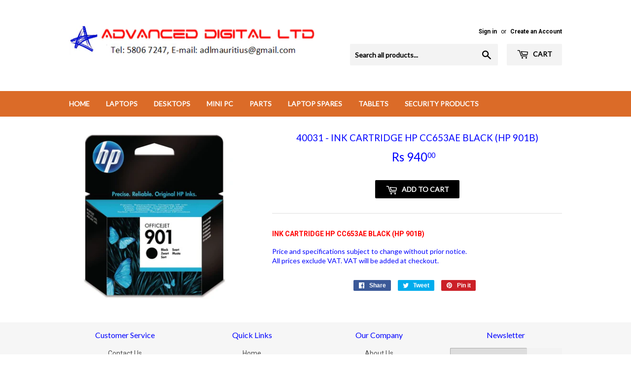

--- FILE ---
content_type: text/html; charset=utf-8
request_url: https://adlmauritius.com/products/p40031
body_size: 13242
content:
<!doctype html>
<!--[if lt IE 7]><html class="no-js lt-ie9 lt-ie8 lt-ie7" lang="en"> <![endif]-->
<!--[if IE 7]><html class="no-js lt-ie9 lt-ie8" lang="en"> <![endif]-->
<!--[if IE 8]><html class="no-js lt-ie9" lang="en"> <![endif]-->
<!--[if IE 9 ]><html class="ie9 no-js"> <![endif]-->
<!--[if (gt IE 9)|!(IE)]><!--> <html class="no-touch no-js"> <!--<![endif]-->
<head>
  <script>(function(H){H.className=H.className.replace(/\bno-js\b/,'js')})(document.documentElement)</script>
  <!-- Basic page needs ================================================== -->
  <meta charset="utf-8">
  <meta http-equiv="X-UA-Compatible" content="IE=edge,chrome=1">

  
  <link rel="shortcut icon" href="//adlmauritius.com/cdn/shop/files/favicon-adl_32x32.png?v=1613698300" type="image/png" />
  

  <!-- Title and description ================================================== -->
  <title>
  40031 - INK CARTRIDGE HP CC653AE BLACK (HP 901B) &ndash; Advanced Digital Ltd
  </title>


  
    <meta name="description" content="INK CARTRIDGE HP CC653AE BLACK (HP 901B) Price and specifications subject to change without prior notice. All prices exclude VAT. VAT will be added at checkout.">
  


  <!-- Product meta ================================================== -->
  <!-- /snippets/social-meta-tags.liquid -->




<meta property="og:site_name" content="Advanced Digital Ltd">
<meta property="og:url" content="https://adlmauritius.com/products/p40031">
<meta property="og:title" content="40031 - INK CARTRIDGE HP CC653AE BLACK (HP 901B)">
<meta property="og:type" content="product">
<meta property="og:description" content="INK CARTRIDGE HP CC653AE BLACK (HP 901B) Price and specifications subject to change without prior notice. All prices exclude VAT. VAT will be added at checkout.">

  <meta property="og:price:amount" content="940.00">
  <meta property="og:price:currency" content="MUR">

<meta property="og:image" content="http://adlmauritius.com/cdn/shop/products/hp_cc653ae_a16b9a81-f55d-4363-8b06-1d823a6743b2_1200x1200.jpg?v=1549077540">
<meta property="og:image:secure_url" content="https://adlmauritius.com/cdn/shop/products/hp_cc653ae_a16b9a81-f55d-4363-8b06-1d823a6743b2_1200x1200.jpg?v=1549077540">


<meta name="twitter:card" content="summary_large_image">
<meta name="twitter:title" content="40031 - INK CARTRIDGE HP CC653AE BLACK (HP 901B)">
<meta name="twitter:description" content="INK CARTRIDGE HP CC653AE BLACK (HP 901B) Price and specifications subject to change without prior notice. All prices exclude VAT. VAT will be added at checkout.">


  <!-- Helpers ================================================== -->
  <link rel="canonical" href="https://adlmauritius.com/products/p40031">

  <meta name="viewport" content="width=device-width,initial-scale=1">

  <!-- CSS ================================================== -->
  <link href="//adlmauritius.com/cdn/shop/t/2/assets/theme.scss.css?v=122801768388489489531748588871" rel="stylesheet" type="text/css" media="all" />
  
  
  
  <link href="//fonts.googleapis.com/css?family=Roboto:400,700" rel="stylesheet" type="text/css" media="all" />


  
    
    
    <link href="//fonts.googleapis.com/css?family=Lato:400" rel="stylesheet" type="text/css" media="all" />
  


  



  <!-- Header hook for plugins ================================================== -->
  <script>window.performance && window.performance.mark && window.performance.mark('shopify.content_for_header.start');</script><meta id="shopify-digital-wallet" name="shopify-digital-wallet" content="/27014184/digital_wallets/dialog">
<link rel="alternate" type="application/json+oembed" href="https://adlmauritius.com/products/p40031.oembed">
<script async="async" src="/checkouts/internal/preloads.js?locale=en-MU"></script>
<script id="shopify-features" type="application/json">{"accessToken":"476a8a2710d98581204b860961b612bc","betas":["rich-media-storefront-analytics"],"domain":"adlmauritius.com","predictiveSearch":true,"shopId":27014184,"locale":"en"}</script>
<script>var Shopify = Shopify || {};
Shopify.shop = "gros-koulou-mru.myshopify.com";
Shopify.locale = "en";
Shopify.currency = {"active":"MUR","rate":"1.0"};
Shopify.country = "MU";
Shopify.theme = {"name":"Supply","id":19840008235,"schema_name":"Supply","schema_version":"2.8.0","theme_store_id":679,"role":"main"};
Shopify.theme.handle = "null";
Shopify.theme.style = {"id":null,"handle":null};
Shopify.cdnHost = "adlmauritius.com/cdn";
Shopify.routes = Shopify.routes || {};
Shopify.routes.root = "/";</script>
<script type="module">!function(o){(o.Shopify=o.Shopify||{}).modules=!0}(window);</script>
<script>!function(o){function n(){var o=[];function n(){o.push(Array.prototype.slice.apply(arguments))}return n.q=o,n}var t=o.Shopify=o.Shopify||{};t.loadFeatures=n(),t.autoloadFeatures=n()}(window);</script>
<script id="shop-js-analytics" type="application/json">{"pageType":"product"}</script>
<script defer="defer" async type="module" src="//adlmauritius.com/cdn/shopifycloud/shop-js/modules/v2/client.init-shop-cart-sync_BT-GjEfc.en.esm.js"></script>
<script defer="defer" async type="module" src="//adlmauritius.com/cdn/shopifycloud/shop-js/modules/v2/chunk.common_D58fp_Oc.esm.js"></script>
<script defer="defer" async type="module" src="//adlmauritius.com/cdn/shopifycloud/shop-js/modules/v2/chunk.modal_xMitdFEc.esm.js"></script>
<script type="module">
  await import("//adlmauritius.com/cdn/shopifycloud/shop-js/modules/v2/client.init-shop-cart-sync_BT-GjEfc.en.esm.js");
await import("//adlmauritius.com/cdn/shopifycloud/shop-js/modules/v2/chunk.common_D58fp_Oc.esm.js");
await import("//adlmauritius.com/cdn/shopifycloud/shop-js/modules/v2/chunk.modal_xMitdFEc.esm.js");

  window.Shopify.SignInWithShop?.initShopCartSync?.({"fedCMEnabled":true,"windoidEnabled":true});

</script>
<script>(function() {
  var isLoaded = false;
  function asyncLoad() {
    if (isLoaded) return;
    isLoaded = true;
    var urls = ["https:\/\/embed.tawk.to\/widget-script\/5bc633a508387933e5bb8b9d\/default.js?shop=gros-koulou-mru.myshopify.com"];
    for (var i = 0; i < urls.length; i++) {
      var s = document.createElement('script');
      s.type = 'text/javascript';
      s.async = true;
      s.src = urls[i];
      var x = document.getElementsByTagName('script')[0];
      x.parentNode.insertBefore(s, x);
    }
  };
  if(window.attachEvent) {
    window.attachEvent('onload', asyncLoad);
  } else {
    window.addEventListener('load', asyncLoad, false);
  }
})();</script>
<script id="__st">var __st={"a":27014184,"offset":14400,"reqid":"5603169d-6219-4168-9860-fbaf550fddee-1769420860","pageurl":"adlmauritius.com\/products\/p40031","u":"c40f106136d9","p":"product","rtyp":"product","rid":1534405115947};</script>
<script>window.ShopifyPaypalV4VisibilityTracking = true;</script>
<script id="captcha-bootstrap">!function(){'use strict';const t='contact',e='account',n='new_comment',o=[[t,t],['blogs',n],['comments',n],[t,'customer']],c=[[e,'customer_login'],[e,'guest_login'],[e,'recover_customer_password'],[e,'create_customer']],r=t=>t.map((([t,e])=>`form[action*='/${t}']:not([data-nocaptcha='true']) input[name='form_type'][value='${e}']`)).join(','),a=t=>()=>t?[...document.querySelectorAll(t)].map((t=>t.form)):[];function s(){const t=[...o],e=r(t);return a(e)}const i='password',u='form_key',d=['recaptcha-v3-token','g-recaptcha-response','h-captcha-response',i],f=()=>{try{return window.sessionStorage}catch{return}},m='__shopify_v',_=t=>t.elements[u];function p(t,e,n=!1){try{const o=window.sessionStorage,c=JSON.parse(o.getItem(e)),{data:r}=function(t){const{data:e,action:n}=t;return t[m]||n?{data:e,action:n}:{data:t,action:n}}(c);for(const[e,n]of Object.entries(r))t.elements[e]&&(t.elements[e].value=n);n&&o.removeItem(e)}catch(o){console.error('form repopulation failed',{error:o})}}const l='form_type',E='cptcha';function T(t){t.dataset[E]=!0}const w=window,h=w.document,L='Shopify',v='ce_forms',y='captcha';let A=!1;((t,e)=>{const n=(g='f06e6c50-85a8-45c8-87d0-21a2b65856fe',I='https://cdn.shopify.com/shopifycloud/storefront-forms-hcaptcha/ce_storefront_forms_captcha_hcaptcha.v1.5.2.iife.js',D={infoText:'Protected by hCaptcha',privacyText:'Privacy',termsText:'Terms'},(t,e,n)=>{const o=w[L][v],c=o.bindForm;if(c)return c(t,g,e,D).then(n);var r;o.q.push([[t,g,e,D],n]),r=I,A||(h.body.append(Object.assign(h.createElement('script'),{id:'captcha-provider',async:!0,src:r})),A=!0)});var g,I,D;w[L]=w[L]||{},w[L][v]=w[L][v]||{},w[L][v].q=[],w[L][y]=w[L][y]||{},w[L][y].protect=function(t,e){n(t,void 0,e),T(t)},Object.freeze(w[L][y]),function(t,e,n,w,h,L){const[v,y,A,g]=function(t,e,n){const i=e?o:[],u=t?c:[],d=[...i,...u],f=r(d),m=r(i),_=r(d.filter((([t,e])=>n.includes(e))));return[a(f),a(m),a(_),s()]}(w,h,L),I=t=>{const e=t.target;return e instanceof HTMLFormElement?e:e&&e.form},D=t=>v().includes(t);t.addEventListener('submit',(t=>{const e=I(t);if(!e)return;const n=D(e)&&!e.dataset.hcaptchaBound&&!e.dataset.recaptchaBound,o=_(e),c=g().includes(e)&&(!o||!o.value);(n||c)&&t.preventDefault(),c&&!n&&(function(t){try{if(!f())return;!function(t){const e=f();if(!e)return;const n=_(t);if(!n)return;const o=n.value;o&&e.removeItem(o)}(t);const e=Array.from(Array(32),(()=>Math.random().toString(36)[2])).join('');!function(t,e){_(t)||t.append(Object.assign(document.createElement('input'),{type:'hidden',name:u})),t.elements[u].value=e}(t,e),function(t,e){const n=f();if(!n)return;const o=[...t.querySelectorAll(`input[type='${i}']`)].map((({name:t})=>t)),c=[...d,...o],r={};for(const[a,s]of new FormData(t).entries())c.includes(a)||(r[a]=s);n.setItem(e,JSON.stringify({[m]:1,action:t.action,data:r}))}(t,e)}catch(e){console.error('failed to persist form',e)}}(e),e.submit())}));const S=(t,e)=>{t&&!t.dataset[E]&&(n(t,e.some((e=>e===t))),T(t))};for(const o of['focusin','change'])t.addEventListener(o,(t=>{const e=I(t);D(e)&&S(e,y())}));const B=e.get('form_key'),M=e.get(l),P=B&&M;t.addEventListener('DOMContentLoaded',(()=>{const t=y();if(P)for(const e of t)e.elements[l].value===M&&p(e,B);[...new Set([...A(),...v().filter((t=>'true'===t.dataset.shopifyCaptcha))])].forEach((e=>S(e,t)))}))}(h,new URLSearchParams(w.location.search),n,t,e,['guest_login'])})(!0,!0)}();</script>
<script integrity="sha256-4kQ18oKyAcykRKYeNunJcIwy7WH5gtpwJnB7kiuLZ1E=" data-source-attribution="shopify.loadfeatures" defer="defer" src="//adlmauritius.com/cdn/shopifycloud/storefront/assets/storefront/load_feature-a0a9edcb.js" crossorigin="anonymous"></script>
<script data-source-attribution="shopify.dynamic_checkout.dynamic.init">var Shopify=Shopify||{};Shopify.PaymentButton=Shopify.PaymentButton||{isStorefrontPortableWallets:!0,init:function(){window.Shopify.PaymentButton.init=function(){};var t=document.createElement("script");t.src="https://adlmauritius.com/cdn/shopifycloud/portable-wallets/latest/portable-wallets.en.js",t.type="module",document.head.appendChild(t)}};
</script>
<script data-source-attribution="shopify.dynamic_checkout.buyer_consent">
  function portableWalletsHideBuyerConsent(e){var t=document.getElementById("shopify-buyer-consent"),n=document.getElementById("shopify-subscription-policy-button");t&&n&&(t.classList.add("hidden"),t.setAttribute("aria-hidden","true"),n.removeEventListener("click",e))}function portableWalletsShowBuyerConsent(e){var t=document.getElementById("shopify-buyer-consent"),n=document.getElementById("shopify-subscription-policy-button");t&&n&&(t.classList.remove("hidden"),t.removeAttribute("aria-hidden"),n.addEventListener("click",e))}window.Shopify?.PaymentButton&&(window.Shopify.PaymentButton.hideBuyerConsent=portableWalletsHideBuyerConsent,window.Shopify.PaymentButton.showBuyerConsent=portableWalletsShowBuyerConsent);
</script>
<script data-source-attribution="shopify.dynamic_checkout.cart.bootstrap">document.addEventListener("DOMContentLoaded",(function(){function t(){return document.querySelector("shopify-accelerated-checkout-cart, shopify-accelerated-checkout")}if(t())Shopify.PaymentButton.init();else{new MutationObserver((function(e,n){t()&&(Shopify.PaymentButton.init(),n.disconnect())})).observe(document.body,{childList:!0,subtree:!0})}}));
</script>

<script>window.performance && window.performance.mark && window.performance.mark('shopify.content_for_header.end');</script>

  

<!--[if lt IE 9]>
<script src="//cdnjs.cloudflare.com/ajax/libs/html5shiv/3.7.2/html5shiv.min.js" type="text/javascript"></script>
<script src="//adlmauritius.com/cdn/shop/t/2/assets/respond.min.js?v=849" type="text/javascript"></script>
<link href="//adlmauritius.com/cdn/shop/t/2/assets/respond-proxy.html" id="respond-proxy" rel="respond-proxy" />
<link href="//adlmauritius.com/search?q=f66649a7d5425de9ac303f184a2d3950" id="respond-redirect" rel="respond-redirect" />
<script src="//adlmauritius.com/search?q=f66649a7d5425de9ac303f184a2d3950" type="text/javascript"></script>
<![endif]-->
<!--[if (lte IE 9) ]><script src="//adlmauritius.com/cdn/shop/t/2/assets/match-media.min.js?v=849" type="text/javascript"></script><![endif]-->


  
  

  <script src="//adlmauritius.com/cdn/shop/t/2/assets/jquery-2.2.3.min.js?v=58211863146907186831515100814" type="text/javascript"></script>

  <!--[if (gt IE 9)|!(IE)]><!--><script src="//adlmauritius.com/cdn/shop/t/2/assets/lazysizes.min.js?v=8147953233334221341515100814" async="async"></script><!--<![endif]-->
  <!--[if lte IE 9]><script src="//adlmauritius.com/cdn/shop/t/2/assets/lazysizes.min.js?v=8147953233334221341515100814"></script><![endif]-->

  <!--[if (gt IE 9)|!(IE)]><!--><script src="//adlmauritius.com/cdn/shop/t/2/assets/vendor.js?v=36052345436231778671515100815" defer="defer"></script><!--<![endif]-->
  <!--[if lte IE 9]><script src="//adlmauritius.com/cdn/shop/t/2/assets/vendor.js?v=36052345436231778671515100815"></script><![endif]-->

  <!--[if (gt IE 9)|!(IE)]><!--><script src="//adlmauritius.com/cdn/shop/t/2/assets/theme.js?v=182731477262182038131515100820" defer="defer"></script><!--<![endif]-->
  <!--[if lte IE 9]><script src="//adlmauritius.com/cdn/shop/t/2/assets/theme.js?v=182731477262182038131515100820"></script><![endif]-->

<link href="https://monorail-edge.shopifysvc.com" rel="dns-prefetch">
<script>(function(){if ("sendBeacon" in navigator && "performance" in window) {try {var session_token_from_headers = performance.getEntriesByType('navigation')[0].serverTiming.find(x => x.name == '_s').description;} catch {var session_token_from_headers = undefined;}var session_cookie_matches = document.cookie.match(/_shopify_s=([^;]*)/);var session_token_from_cookie = session_cookie_matches && session_cookie_matches.length === 2 ? session_cookie_matches[1] : "";var session_token = session_token_from_headers || session_token_from_cookie || "";function handle_abandonment_event(e) {var entries = performance.getEntries().filter(function(entry) {return /monorail-edge.shopifysvc.com/.test(entry.name);});if (!window.abandonment_tracked && entries.length === 0) {window.abandonment_tracked = true;var currentMs = Date.now();var navigation_start = performance.timing.navigationStart;var payload = {shop_id: 27014184,url: window.location.href,navigation_start,duration: currentMs - navigation_start,session_token,page_type: "product"};window.navigator.sendBeacon("https://monorail-edge.shopifysvc.com/v1/produce", JSON.stringify({schema_id: "online_store_buyer_site_abandonment/1.1",payload: payload,metadata: {event_created_at_ms: currentMs,event_sent_at_ms: currentMs}}));}}window.addEventListener('pagehide', handle_abandonment_event);}}());</script>
<script id="web-pixels-manager-setup">(function e(e,d,r,n,o){if(void 0===o&&(o={}),!Boolean(null===(a=null===(i=window.Shopify)||void 0===i?void 0:i.analytics)||void 0===a?void 0:a.replayQueue)){var i,a;window.Shopify=window.Shopify||{};var t=window.Shopify;t.analytics=t.analytics||{};var s=t.analytics;s.replayQueue=[],s.publish=function(e,d,r){return s.replayQueue.push([e,d,r]),!0};try{self.performance.mark("wpm:start")}catch(e){}var l=function(){var e={modern:/Edge?\/(1{2}[4-9]|1[2-9]\d|[2-9]\d{2}|\d{4,})\.\d+(\.\d+|)|Firefox\/(1{2}[4-9]|1[2-9]\d|[2-9]\d{2}|\d{4,})\.\d+(\.\d+|)|Chrom(ium|e)\/(9{2}|\d{3,})\.\d+(\.\d+|)|(Maci|X1{2}).+ Version\/(15\.\d+|(1[6-9]|[2-9]\d|\d{3,})\.\d+)([,.]\d+|)( \(\w+\)|)( Mobile\/\w+|) Safari\/|Chrome.+OPR\/(9{2}|\d{3,})\.\d+\.\d+|(CPU[ +]OS|iPhone[ +]OS|CPU[ +]iPhone|CPU IPhone OS|CPU iPad OS)[ +]+(15[._]\d+|(1[6-9]|[2-9]\d|\d{3,})[._]\d+)([._]\d+|)|Android:?[ /-](13[3-9]|1[4-9]\d|[2-9]\d{2}|\d{4,})(\.\d+|)(\.\d+|)|Android.+Firefox\/(13[5-9]|1[4-9]\d|[2-9]\d{2}|\d{4,})\.\d+(\.\d+|)|Android.+Chrom(ium|e)\/(13[3-9]|1[4-9]\d|[2-9]\d{2}|\d{4,})\.\d+(\.\d+|)|SamsungBrowser\/([2-9]\d|\d{3,})\.\d+/,legacy:/Edge?\/(1[6-9]|[2-9]\d|\d{3,})\.\d+(\.\d+|)|Firefox\/(5[4-9]|[6-9]\d|\d{3,})\.\d+(\.\d+|)|Chrom(ium|e)\/(5[1-9]|[6-9]\d|\d{3,})\.\d+(\.\d+|)([\d.]+$|.*Safari\/(?![\d.]+ Edge\/[\d.]+$))|(Maci|X1{2}).+ Version\/(10\.\d+|(1[1-9]|[2-9]\d|\d{3,})\.\d+)([,.]\d+|)( \(\w+\)|)( Mobile\/\w+|) Safari\/|Chrome.+OPR\/(3[89]|[4-9]\d|\d{3,})\.\d+\.\d+|(CPU[ +]OS|iPhone[ +]OS|CPU[ +]iPhone|CPU IPhone OS|CPU iPad OS)[ +]+(10[._]\d+|(1[1-9]|[2-9]\d|\d{3,})[._]\d+)([._]\d+|)|Android:?[ /-](13[3-9]|1[4-9]\d|[2-9]\d{2}|\d{4,})(\.\d+|)(\.\d+|)|Mobile Safari.+OPR\/([89]\d|\d{3,})\.\d+\.\d+|Android.+Firefox\/(13[5-9]|1[4-9]\d|[2-9]\d{2}|\d{4,})\.\d+(\.\d+|)|Android.+Chrom(ium|e)\/(13[3-9]|1[4-9]\d|[2-9]\d{2}|\d{4,})\.\d+(\.\d+|)|Android.+(UC? ?Browser|UCWEB|U3)[ /]?(15\.([5-9]|\d{2,})|(1[6-9]|[2-9]\d|\d{3,})\.\d+)\.\d+|SamsungBrowser\/(5\.\d+|([6-9]|\d{2,})\.\d+)|Android.+MQ{2}Browser\/(14(\.(9|\d{2,})|)|(1[5-9]|[2-9]\d|\d{3,})(\.\d+|))(\.\d+|)|K[Aa][Ii]OS\/(3\.\d+|([4-9]|\d{2,})\.\d+)(\.\d+|)/},d=e.modern,r=e.legacy,n=navigator.userAgent;return n.match(d)?"modern":n.match(r)?"legacy":"unknown"}(),u="modern"===l?"modern":"legacy",c=(null!=n?n:{modern:"",legacy:""})[u],f=function(e){return[e.baseUrl,"/wpm","/b",e.hashVersion,"modern"===e.buildTarget?"m":"l",".js"].join("")}({baseUrl:d,hashVersion:r,buildTarget:u}),m=function(e){var d=e.version,r=e.bundleTarget,n=e.surface,o=e.pageUrl,i=e.monorailEndpoint;return{emit:function(e){var a=e.status,t=e.errorMsg,s=(new Date).getTime(),l=JSON.stringify({metadata:{event_sent_at_ms:s},events:[{schema_id:"web_pixels_manager_load/3.1",payload:{version:d,bundle_target:r,page_url:o,status:a,surface:n,error_msg:t},metadata:{event_created_at_ms:s}}]});if(!i)return console&&console.warn&&console.warn("[Web Pixels Manager] No Monorail endpoint provided, skipping logging."),!1;try{return self.navigator.sendBeacon.bind(self.navigator)(i,l)}catch(e){}var u=new XMLHttpRequest;try{return u.open("POST",i,!0),u.setRequestHeader("Content-Type","text/plain"),u.send(l),!0}catch(e){return console&&console.warn&&console.warn("[Web Pixels Manager] Got an unhandled error while logging to Monorail."),!1}}}}({version:r,bundleTarget:l,surface:e.surface,pageUrl:self.location.href,monorailEndpoint:e.monorailEndpoint});try{o.browserTarget=l,function(e){var d=e.src,r=e.async,n=void 0===r||r,o=e.onload,i=e.onerror,a=e.sri,t=e.scriptDataAttributes,s=void 0===t?{}:t,l=document.createElement("script"),u=document.querySelector("head"),c=document.querySelector("body");if(l.async=n,l.src=d,a&&(l.integrity=a,l.crossOrigin="anonymous"),s)for(var f in s)if(Object.prototype.hasOwnProperty.call(s,f))try{l.dataset[f]=s[f]}catch(e){}if(o&&l.addEventListener("load",o),i&&l.addEventListener("error",i),u)u.appendChild(l);else{if(!c)throw new Error("Did not find a head or body element to append the script");c.appendChild(l)}}({src:f,async:!0,onload:function(){if(!function(){var e,d;return Boolean(null===(d=null===(e=window.Shopify)||void 0===e?void 0:e.analytics)||void 0===d?void 0:d.initialized)}()){var d=window.webPixelsManager.init(e)||void 0;if(d){var r=window.Shopify.analytics;r.replayQueue.forEach((function(e){var r=e[0],n=e[1],o=e[2];d.publishCustomEvent(r,n,o)})),r.replayQueue=[],r.publish=d.publishCustomEvent,r.visitor=d.visitor,r.initialized=!0}}},onerror:function(){return m.emit({status:"failed",errorMsg:"".concat(f," has failed to load")})},sri:function(e){var d=/^sha384-[A-Za-z0-9+/=]+$/;return"string"==typeof e&&d.test(e)}(c)?c:"",scriptDataAttributes:o}),m.emit({status:"loading"})}catch(e){m.emit({status:"failed",errorMsg:(null==e?void 0:e.message)||"Unknown error"})}}})({shopId: 27014184,storefrontBaseUrl: "https://adlmauritius.com",extensionsBaseUrl: "https://extensions.shopifycdn.com/cdn/shopifycloud/web-pixels-manager",monorailEndpoint: "https://monorail-edge.shopifysvc.com/unstable/produce_batch",surface: "storefront-renderer",enabledBetaFlags: ["2dca8a86"],webPixelsConfigList: [{"id":"shopify-app-pixel","configuration":"{}","eventPayloadVersion":"v1","runtimeContext":"STRICT","scriptVersion":"0450","apiClientId":"shopify-pixel","type":"APP","privacyPurposes":["ANALYTICS","MARKETING"]},{"id":"shopify-custom-pixel","eventPayloadVersion":"v1","runtimeContext":"LAX","scriptVersion":"0450","apiClientId":"shopify-pixel","type":"CUSTOM","privacyPurposes":["ANALYTICS","MARKETING"]}],isMerchantRequest: false,initData: {"shop":{"name":"Advanced Digital Ltd","paymentSettings":{"currencyCode":"MUR"},"myshopifyDomain":"gros-koulou-mru.myshopify.com","countryCode":"MU","storefrontUrl":"https:\/\/adlmauritius.com"},"customer":null,"cart":null,"checkout":null,"productVariants":[{"price":{"amount":940.0,"currencyCode":"MUR"},"product":{"title":"40031 - INK CARTRIDGE HP CC653AE BLACK (HP 901B)","vendor":"ADL","id":"1534405115947","untranslatedTitle":"40031 - INK CARTRIDGE HP CC653AE BLACK (HP 901B)","url":"\/products\/p40031","type":""},"id":"14213135433771","image":{"src":"\/\/adlmauritius.com\/cdn\/shop\/products\/hp_cc653ae_a16b9a81-f55d-4363-8b06-1d823a6743b2.jpg?v=1549077540"},"sku":"INK.40031","title":"Default Title","untranslatedTitle":"Default Title"}],"purchasingCompany":null},},"https://adlmauritius.com/cdn","fcfee988w5aeb613cpc8e4bc33m6693e112",{"modern":"","legacy":""},{"shopId":"27014184","storefrontBaseUrl":"https:\/\/adlmauritius.com","extensionBaseUrl":"https:\/\/extensions.shopifycdn.com\/cdn\/shopifycloud\/web-pixels-manager","surface":"storefront-renderer","enabledBetaFlags":"[\"2dca8a86\"]","isMerchantRequest":"false","hashVersion":"fcfee988w5aeb613cpc8e4bc33m6693e112","publish":"custom","events":"[[\"page_viewed\",{}],[\"product_viewed\",{\"productVariant\":{\"price\":{\"amount\":940.0,\"currencyCode\":\"MUR\"},\"product\":{\"title\":\"40031 - INK CARTRIDGE HP CC653AE BLACK (HP 901B)\",\"vendor\":\"ADL\",\"id\":\"1534405115947\",\"untranslatedTitle\":\"40031 - INK CARTRIDGE HP CC653AE BLACK (HP 901B)\",\"url\":\"\/products\/p40031\",\"type\":\"\"},\"id\":\"14213135433771\",\"image\":{\"src\":\"\/\/adlmauritius.com\/cdn\/shop\/products\/hp_cc653ae_a16b9a81-f55d-4363-8b06-1d823a6743b2.jpg?v=1549077540\"},\"sku\":\"INK.40031\",\"title\":\"Default Title\",\"untranslatedTitle\":\"Default Title\"}}]]"});</script><script>
  window.ShopifyAnalytics = window.ShopifyAnalytics || {};
  window.ShopifyAnalytics.meta = window.ShopifyAnalytics.meta || {};
  window.ShopifyAnalytics.meta.currency = 'MUR';
  var meta = {"product":{"id":1534405115947,"gid":"gid:\/\/shopify\/Product\/1534405115947","vendor":"ADL","type":"","handle":"p40031","variants":[{"id":14213135433771,"price":94000,"name":"40031 - INK CARTRIDGE HP CC653AE BLACK (HP 901B)","public_title":null,"sku":"INK.40031"}],"remote":false},"page":{"pageType":"product","resourceType":"product","resourceId":1534405115947,"requestId":"5603169d-6219-4168-9860-fbaf550fddee-1769420860"}};
  for (var attr in meta) {
    window.ShopifyAnalytics.meta[attr] = meta[attr];
  }
</script>
<script class="analytics">
  (function () {
    var customDocumentWrite = function(content) {
      var jquery = null;

      if (window.jQuery) {
        jquery = window.jQuery;
      } else if (window.Checkout && window.Checkout.$) {
        jquery = window.Checkout.$;
      }

      if (jquery) {
        jquery('body').append(content);
      }
    };

    var hasLoggedConversion = function(token) {
      if (token) {
        return document.cookie.indexOf('loggedConversion=' + token) !== -1;
      }
      return false;
    }

    var setCookieIfConversion = function(token) {
      if (token) {
        var twoMonthsFromNow = new Date(Date.now());
        twoMonthsFromNow.setMonth(twoMonthsFromNow.getMonth() + 2);

        document.cookie = 'loggedConversion=' + token + '; expires=' + twoMonthsFromNow;
      }
    }

    var trekkie = window.ShopifyAnalytics.lib = window.trekkie = window.trekkie || [];
    if (trekkie.integrations) {
      return;
    }
    trekkie.methods = [
      'identify',
      'page',
      'ready',
      'track',
      'trackForm',
      'trackLink'
    ];
    trekkie.factory = function(method) {
      return function() {
        var args = Array.prototype.slice.call(arguments);
        args.unshift(method);
        trekkie.push(args);
        return trekkie;
      };
    };
    for (var i = 0; i < trekkie.methods.length; i++) {
      var key = trekkie.methods[i];
      trekkie[key] = trekkie.factory(key);
    }
    trekkie.load = function(config) {
      trekkie.config = config || {};
      trekkie.config.initialDocumentCookie = document.cookie;
      var first = document.getElementsByTagName('script')[0];
      var script = document.createElement('script');
      script.type = 'text/javascript';
      script.onerror = function(e) {
        var scriptFallback = document.createElement('script');
        scriptFallback.type = 'text/javascript';
        scriptFallback.onerror = function(error) {
                var Monorail = {
      produce: function produce(monorailDomain, schemaId, payload) {
        var currentMs = new Date().getTime();
        var event = {
          schema_id: schemaId,
          payload: payload,
          metadata: {
            event_created_at_ms: currentMs,
            event_sent_at_ms: currentMs
          }
        };
        return Monorail.sendRequest("https://" + monorailDomain + "/v1/produce", JSON.stringify(event));
      },
      sendRequest: function sendRequest(endpointUrl, payload) {
        // Try the sendBeacon API
        if (window && window.navigator && typeof window.navigator.sendBeacon === 'function' && typeof window.Blob === 'function' && !Monorail.isIos12()) {
          var blobData = new window.Blob([payload], {
            type: 'text/plain'
          });

          if (window.navigator.sendBeacon(endpointUrl, blobData)) {
            return true;
          } // sendBeacon was not successful

        } // XHR beacon

        var xhr = new XMLHttpRequest();

        try {
          xhr.open('POST', endpointUrl);
          xhr.setRequestHeader('Content-Type', 'text/plain');
          xhr.send(payload);
        } catch (e) {
          console.log(e);
        }

        return false;
      },
      isIos12: function isIos12() {
        return window.navigator.userAgent.lastIndexOf('iPhone; CPU iPhone OS 12_') !== -1 || window.navigator.userAgent.lastIndexOf('iPad; CPU OS 12_') !== -1;
      }
    };
    Monorail.produce('monorail-edge.shopifysvc.com',
      'trekkie_storefront_load_errors/1.1',
      {shop_id: 27014184,
      theme_id: 19840008235,
      app_name: "storefront",
      context_url: window.location.href,
      source_url: "//adlmauritius.com/cdn/s/trekkie.storefront.8d95595f799fbf7e1d32231b9a28fd43b70c67d3.min.js"});

        };
        scriptFallback.async = true;
        scriptFallback.src = '//adlmauritius.com/cdn/s/trekkie.storefront.8d95595f799fbf7e1d32231b9a28fd43b70c67d3.min.js';
        first.parentNode.insertBefore(scriptFallback, first);
      };
      script.async = true;
      script.src = '//adlmauritius.com/cdn/s/trekkie.storefront.8d95595f799fbf7e1d32231b9a28fd43b70c67d3.min.js';
      first.parentNode.insertBefore(script, first);
    };
    trekkie.load(
      {"Trekkie":{"appName":"storefront","development":false,"defaultAttributes":{"shopId":27014184,"isMerchantRequest":null,"themeId":19840008235,"themeCityHash":"15025854222929711069","contentLanguage":"en","currency":"MUR","eventMetadataId":"60129f3e-faf9-4fcf-8814-2ec031af3571"},"isServerSideCookieWritingEnabled":true,"monorailRegion":"shop_domain","enabledBetaFlags":["65f19447"]},"Session Attribution":{},"S2S":{"facebookCapiEnabled":false,"source":"trekkie-storefront-renderer","apiClientId":580111}}
    );

    var loaded = false;
    trekkie.ready(function() {
      if (loaded) return;
      loaded = true;

      window.ShopifyAnalytics.lib = window.trekkie;

      var originalDocumentWrite = document.write;
      document.write = customDocumentWrite;
      try { window.ShopifyAnalytics.merchantGoogleAnalytics.call(this); } catch(error) {};
      document.write = originalDocumentWrite;

      window.ShopifyAnalytics.lib.page(null,{"pageType":"product","resourceType":"product","resourceId":1534405115947,"requestId":"5603169d-6219-4168-9860-fbaf550fddee-1769420860","shopifyEmitted":true});

      var match = window.location.pathname.match(/checkouts\/(.+)\/(thank_you|post_purchase)/)
      var token = match? match[1]: undefined;
      if (!hasLoggedConversion(token)) {
        setCookieIfConversion(token);
        window.ShopifyAnalytics.lib.track("Viewed Product",{"currency":"MUR","variantId":14213135433771,"productId":1534405115947,"productGid":"gid:\/\/shopify\/Product\/1534405115947","name":"40031 - INK CARTRIDGE HP CC653AE BLACK (HP 901B)","price":"940.00","sku":"INK.40031","brand":"ADL","variant":null,"category":"","nonInteraction":true,"remote":false},undefined,undefined,{"shopifyEmitted":true});
      window.ShopifyAnalytics.lib.track("monorail:\/\/trekkie_storefront_viewed_product\/1.1",{"currency":"MUR","variantId":14213135433771,"productId":1534405115947,"productGid":"gid:\/\/shopify\/Product\/1534405115947","name":"40031 - INK CARTRIDGE HP CC653AE BLACK (HP 901B)","price":"940.00","sku":"INK.40031","brand":"ADL","variant":null,"category":"","nonInteraction":true,"remote":false,"referer":"https:\/\/adlmauritius.com\/products\/p40031"});
      }
    });


        var eventsListenerScript = document.createElement('script');
        eventsListenerScript.async = true;
        eventsListenerScript.src = "//adlmauritius.com/cdn/shopifycloud/storefront/assets/shop_events_listener-3da45d37.js";
        document.getElementsByTagName('head')[0].appendChild(eventsListenerScript);

})();</script>
<script
  defer
  src="https://adlmauritius.com/cdn/shopifycloud/perf-kit/shopify-perf-kit-3.0.4.min.js"
  data-application="storefront-renderer"
  data-shop-id="27014184"
  data-render-region="gcp-us-east1"
  data-page-type="product"
  data-theme-instance-id="19840008235"
  data-theme-name="Supply"
  data-theme-version="2.8.0"
  data-monorail-region="shop_domain"
  data-resource-timing-sampling-rate="10"
  data-shs="true"
  data-shs-beacon="true"
  data-shs-export-with-fetch="true"
  data-shs-logs-sample-rate="1"
  data-shs-beacon-endpoint="https://adlmauritius.com/api/collect"
></script>
</head>
  
 
<body id="40031-ink-cartridge-hp-cc653ae-black-hp-901b" class="template-product" >

  <div id="shopify-section-header" class="shopify-section header-section"><header class="site-header" role="banner" data-section-id="header" data-section-type="header-section">
  <div class="wrapper">

    <div class="grid--full">
      <div class="grid-item large--one-half">
        
          <div class="h1 header-logo" itemscope itemtype="http://schema.org/Organization">
        
          
          

          <a href="/" itemprop="url">
            <div class="lazyload__image-wrapper no-js" style="max-width:500px;">
              <div style="padding-top:28.57142857142857%;">
                <img class="lazyload js"
                  data-src="//adlmauritius.com/cdn/shop/files/adl_for_web-sa-new_c0902ed7-e07d-4a27-880d-97e63808352a_{width}x.png?v=1746766115"
                  data-widths="[180, 360, 540, 720, 900, 1080, 1296, 1512, 1728, 2048]"
                  data-aspectratio="3.5"
                  data-sizes="auto"
                  alt="Advanced Digital Ltd"
                  style="width:500px;">
              </div>
            </div>
            <noscript>
              
              <img src="//adlmauritius.com/cdn/shop/files/adl_for_web-sa-new_c0902ed7-e07d-4a27-880d-97e63808352a_500x.png?v=1746766115"
                srcset="//adlmauritius.com/cdn/shop/files/adl_for_web-sa-new_c0902ed7-e07d-4a27-880d-97e63808352a_500x.png?v=1746766115 1x, //adlmauritius.com/cdn/shop/files/adl_for_web-sa-new_c0902ed7-e07d-4a27-880d-97e63808352a_500x@2x.png?v=1746766115 2x"
                alt="Advanced Digital Ltd"
                itemprop="logo"
                style="max-width:500px;">
            </noscript>
          </a>
          
        
          </div>
        
      </div>

      <div class="grid-item large--one-half text-center large--text-right">
        
          <div class="site-header--text-links medium-down--hide">
            

            
              <span class="site-header--meta-links medium-down--hide">
                
                  <a href="/account/login" id="customer_login_link">Sign in</a>
                  <span class="site-header--spacer">or</span>
                  <a href="/account/register" id="customer_register_link">Create an Account</a>
                
              </span>
            
          </div>

          <br class="medium-down--hide">
        

        <form action="/search" method="get" class="search-bar" role="search">
  <input type="hidden" name="type" value="product">

  <input type="search" name="q" value="" placeholder="Search all products..." aria-label="Search all products...">
  <button type="submit" class="search-bar--submit icon-fallback-text">
    <span class="icon icon-search" aria-hidden="true"></span>
    <span class="fallback-text">Search</span>
  </button>
</form>


        <a href="/cart" class="header-cart-btn cart-toggle">
          <span class="icon icon-cart"></span>
          Cart <span class="cart-count cart-badge--desktop hidden-count">0</span>
        </a>
      </div>
    </div>

  </div>
</header>

<nav class="nav-bar" role="navigation">
  <div class="wrapper">
    <form action="/search" method="get" class="search-bar" role="search">
  <input type="hidden" name="type" value="product">

  <input type="search" name="q" value="" placeholder="Search all products..." aria-label="Search all products...">
  <button type="submit" class="search-bar--submit icon-fallback-text">
    <span class="icon icon-search" aria-hidden="true"></span>
    <span class="fallback-text">Search</span>
  </button>
</form>

    <ul class="site-nav" id="accessibleNav">
  
  
  
  
  

  
    
    
      <li >
      
          <a href="/">Home</a>
      
     </li>
    
  

  
    
    
      <li >
      
          <a href="/collections/laptops">Laptops</a>
      
     </li>
    
  

  
    
    
      <li >
      
          <a href="/collections/desktops">Desktops</a>
      
     </li>
    
  

  
    
    
      <li >
      
          <a href="/collections/mini-pc-1">Mini PC</a>
      
     </li>
    
  

  
    
    
      <li >
      
          <a href="/collections/parts">Parts</a>
      
     </li>
    
  

  
    
    
      <li >
      
          <a href="/collections/laptop-spares">Laptop Spares</a>
      
     </li>
    
  

  
    
    
      <li >
      
          <a href="/collections/tablets">Tablets</a>
      
     </li>
    
  

  
    
    
      <li >
      
          <a href="/collections/security-products">Security Products</a>
      
     </li>
    
  

  
    
    
      <li >
      
         
      
     </li>
    
  

  
    
      <li class="customer-navlink large--hide"><a href="/account/login" id="customer_login_link">Sign in</a></li>
      <li class="customer-navlink large--hide"><a href="/account/register" id="customer_register_link">Create an Account</a></li>
    
  
</ul>

  </div>
</nav>

<div id="mobileNavBar">
  <div class="display-table-cell">
    <a class="menu-toggle mobileNavBar-link"><span class="icon icon-hamburger"></span>Menu</a>
  </div>
  <div class="display-table-cell">
    <a href="/cart" class="cart-toggle mobileNavBar-link">
      <span class="icon icon-cart"></span>
      Cart <span class="cart-count hidden-count">0</span>
    </a>
  </div>
</div>


</div>

  <main class="wrapper main-content" role="main">

    
    

<div id="shopify-section-product-template" class="shopify-section product-template-section"><div id="ProductSection" data-section-id="product-template" data-section-type="product-template" data-zoom-toggle="zoom-in" data-zoom-enabled="false" data-related-enabled="" data-social-sharing="" data-show-compare-at-price="false" data-stock="false" data-incoming-transfer="false" data-ajax-cart-method="modal">






<div class="grid" itemscope itemtype="http://schema.org/Product">
  <meta itemprop="url" content="https://adlmauritius.com/products/p40031">
  <meta itemprop="image" content="//adlmauritius.com/cdn/shop/products/hp_cc653ae_a16b9a81-f55d-4363-8b06-1d823a6743b2_grande.jpg?v=1549077540">

  <div class="grid-item large--two-fifths">
    <div class="grid">
      <div class="grid-item large--eleven-twelfths text-center">
        <div class="product-photo-container" id="productPhotoContainer-product-template">
          
          
            
            

            <div class="lazyload__image-wrapper no-js product__image-wrapper" id="productPhotoWrapper-product-template-6189888045099" style="padding-top:100.0%;" data-image-id="6189888045099"><img id="productPhotoImg-product-template-6189888045099"
                  
                  src="//adlmauritius.com/cdn/shop/products/hp_cc653ae_a16b9a81-f55d-4363-8b06-1d823a6743b2_300x300.jpg?v=1549077540"
                  
                  class="lazyload no-js lazypreload"
                  data-src="//adlmauritius.com/cdn/shop/products/hp_cc653ae_a16b9a81-f55d-4363-8b06-1d823a6743b2_{width}x.jpg?v=1549077540"
                  data-widths="[180, 360, 540, 720, 900, 1080, 1296, 1512, 1728, 2048]"
                  data-aspectratio="1.0"
                  data-sizes="auto"
                  alt="40031 - INK CARTRIDGE HP CC653AE BLACK (HP 901B)"
                  >
            </div>
            
              <noscript>
                <img src="//adlmauritius.com/cdn/shop/products/hp_cc653ae_a16b9a81-f55d-4363-8b06-1d823a6743b2_580x.jpg?v=1549077540"
                  srcset="//adlmauritius.com/cdn/shop/products/hp_cc653ae_a16b9a81-f55d-4363-8b06-1d823a6743b2_580x.jpg?v=1549077540 1x, //adlmauritius.com/cdn/shop/products/hp_cc653ae_a16b9a81-f55d-4363-8b06-1d823a6743b2_580x@2x.jpg?v=1549077540 2x"
                  alt="40031 - INK CARTRIDGE HP CC653AE BLACK (HP 901B)" style="opacity:1;">
              </noscript>
            
          
        </div>

        

      </div>
    </div>
  </div>

  <div align = "center" class="grid-item large--three-fifths">

    
        
        <h1 class="h2" itemprop="name" style="color: #00f;">40031 - INK CARTRIDGE HP CC653AE BLACK (HP 901B) <br>
             <span style="color: #000000;">   </span>
        </h1>
    
    
    

    <div itemprop="offers" itemscope itemtype="http://schema.org/Offer">

      

      <meta itemprop="priceCurrency" content="MUR">
      <meta itemprop="price" content="940.0">

      <ul class="inline-list product-meta">
        <li>
          <span id="productPrice-product-template" class="h1">
            





<small aria-hidden="true">Rs 940<sup>00</sup></small>
<span class="visually-hidden">Rs 940.00</span>

          </span>
        </li>
        
        
      </ul>
      
      <hr id="variantBreak" class="hr--clear hr--small">

      <link itemprop="availability" href="http://schema.org/InStock">

      <form action="/cart/add" method="post" enctype="multipart/form-data" id="addToCartForm-product-template">
        <select name="id" id="productSelect-product-template" class="product-variants product-variants-product-template">
          
            

              <option  selected="selected"  data-sku="INK.40031" value="14213135433771">Default Title - Rs 940.00 MUR</option>

            
          
        </select>

        

        <button type="submit" name="add" id="addToCart-product-template" class="btn">
          <span class="icon icon-cart"></span>
          <span id="addToCartText-product-template">Add to Cart</span>
        </button>

        

        

      </form>

      <hr>

    </div>

    <div align = "left" class="product-description rte" itemprop="description">
      <p><span style="color: #ff0000;"><strong>INK CARTRIDGE HP CC653AE BLACK (HP 901B)</strong></span></p>
<h5>Price and specifications subject to change without prior notice.<span> </span><br>All prices exclude VAT. VAT will be added at checkout.<br>
</h5>
    </div>

    
      



<div class="social-sharing is-normal" data-permalink="https://adlmauritius.com/products/p40031">

  
    <a target="_blank" href="//www.facebook.com/sharer.php?u=https://adlmauritius.com/products/p40031" class="share-facebook" title="Share on Facebook">
      <span class="icon icon-facebook" aria-hidden="true"></span>
      <span class="share-title" aria-hidden="true">Share</span>
      <span class="visually-hidden">Share on Facebook</span>
    </a>
  

  
    <a target="_blank" href="//twitter.com/share?text=40031%20-%20INK%20CARTRIDGE%20HP%20CC653AE%20BLACK%20(HP%20901B)&amp;url=https://adlmauritius.com/products/p40031&amp;source=webclient" class="share-twitter" title="Tweet on Twitter">
      <span class="icon icon-twitter" aria-hidden="true"></span>
      <span class="share-title" aria-hidden="true">Tweet</span>
      <span class="visually-hidden">Tweet on Twitter</span>
    </a>
  

  

    
      <a target="_blank" href="//pinterest.com/pin/create/button/?url=https://adlmauritius.com/products/p40031&amp;media=http://adlmauritius.com/cdn/shop/products/hp_cc653ae_a16b9a81-f55d-4363-8b06-1d823a6743b2_1024x1024.jpg?v=1549077540&amp;description=40031%20-%20INK%20CARTRIDGE%20HP%20CC653AE%20BLACK%20(HP%20901B)" class="share-pinterest" title="Pin on Pinterest">
        <span class="icon icon-pinterest" aria-hidden="true"></span>
        <span class="share-title" aria-hidden="true">Pin it</span>
        <span class="visually-hidden">Pin on Pinterest</span>
      </a>
    

  

</div>

    

  </div>
</div>






  <script type="application/json" id="ProductJson-product-template">
    {"id":1534405115947,"title":"40031 - INK CARTRIDGE HP CC653AE BLACK (HP 901B)","handle":"p40031","description":"\u003cp\u003e\u003cspan style=\"color: #ff0000;\"\u003e\u003cstrong\u003eINK CARTRIDGE HP CC653AE BLACK (HP 901B)\u003c\/strong\u003e\u003c\/span\u003e\u003c\/p\u003e\n\u003ch5\u003ePrice and specifications subject to change without prior notice.\u003cspan\u003e \u003c\/span\u003e\u003cbr\u003eAll prices exclude VAT. VAT will be added at checkout.\u003cbr\u003e\n\u003c\/h5\u003e","published_at":"2018-10-07T23:41:46+04:00","created_at":"2018-10-07T23:41:46+04:00","vendor":"ADL","type":"","tags":["INK CARTRIDGES","zplic","zppts"],"price":94000,"price_min":94000,"price_max":94000,"available":true,"price_varies":false,"compare_at_price":null,"compare_at_price_min":0,"compare_at_price_max":0,"compare_at_price_varies":false,"variants":[{"id":14213135433771,"title":"Default Title","option1":"Default Title","option2":null,"option3":null,"sku":"INK.40031","requires_shipping":false,"taxable":true,"featured_image":null,"available":true,"name":"40031 - INK CARTRIDGE HP CC653AE BLACK (HP 901B)","public_title":null,"options":["Default Title"],"price":94000,"weight":0,"compare_at_price":null,"inventory_management":null,"barcode":"","requires_selling_plan":false,"selling_plan_allocations":[]}],"images":["\/\/adlmauritius.com\/cdn\/shop\/products\/hp_cc653ae_a16b9a81-f55d-4363-8b06-1d823a6743b2.jpg?v=1549077540"],"featured_image":"\/\/adlmauritius.com\/cdn\/shop\/products\/hp_cc653ae_a16b9a81-f55d-4363-8b06-1d823a6743b2.jpg?v=1549077540","options":["Title"],"media":[{"alt":null,"id":2635525783595,"position":1,"preview_image":{"aspect_ratio":1.0,"height":600,"width":600,"src":"\/\/adlmauritius.com\/cdn\/shop\/products\/hp_cc653ae_a16b9a81-f55d-4363-8b06-1d823a6743b2.jpg?v=1549077540"},"aspect_ratio":1.0,"height":600,"media_type":"image","src":"\/\/adlmauritius.com\/cdn\/shop\/products\/hp_cc653ae_a16b9a81-f55d-4363-8b06-1d823a6743b2.jpg?v=1549077540","width":600}],"requires_selling_plan":false,"selling_plan_groups":[],"content":"\u003cp\u003e\u003cspan style=\"color: #ff0000;\"\u003e\u003cstrong\u003eINK CARTRIDGE HP CC653AE BLACK (HP 901B)\u003c\/strong\u003e\u003c\/span\u003e\u003c\/p\u003e\n\u003ch5\u003ePrice and specifications subject to change without prior notice.\u003cspan\u003e \u003c\/span\u003e\u003cbr\u003eAll prices exclude VAT. VAT will be added at checkout.\u003cbr\u003e\n\u003c\/h5\u003e"}
  </script>
  

</div>


</div>
    

  </main>

  <div id="shopify-section-footer" class="shopify-section footer-section">

<footer align = "center" class="site-footer small--text-center" role="contentinfo">
  <div class="wrapper">

    <div class="grid">

    

      


    <div class="grid-item small--one-whole one-quarter">
      
      <h3><span style="color: #0000ff;">Customer Service</h3>
      

      
        <ul>
          
            <li><a href="/pages/contact-us">Contact Us</a></li>
          
            <li><a href="/pages/rma-request">RMA request</a></li>
          
            <li><a href="/pages/terms-and-conditions">Terms and Conditions</a></li>
          
            <li><a href="/pages/privacy">Privacy</a></li>
          
        </ul>

        
      </div>
    

      


    <div class="grid-item small--one-whole one-quarter">
      
      <h3><span style="color: #0000ff;">Quick Links</h3>
      

      
        <ul>
          
            <li><a href="/">Home</a></li>
          
            <li><a href="/blogs/news">Latest News</a></li>
          
            <li><a href="/pages/my-account"><a href="https://gros-koulou-mru.myshopify.com/account">My Account</a></a></li>
          
        </ul>

        
      </div>
    

      


    <div class="grid-item small--one-whole one-quarter">
      
      <h3><span style="color: #0000ff;">Our Company</h3>
      

      
        <ul>
          
            <li><a href="/pages/about-us">About Us</a></li>
          
            <li><a href="/pages/our-whereabouts">Our Whereabouts</a></li>
          
            <li><a href="/pages/careers">Careers</a></li>
          
            <li><a href="/pages/business-hours">Business Hours</a></li>
          
        </ul>

        
      </div>
    

      


    <div class="grid-item small--one-whole one-quarter">
      
      <h3><span style="color: #0000ff;">Newsletter</h3>
      

      
          <div class="form-vertical">
  <form method="post" action="/contact#contact_form" id="contact_form" accept-charset="UTF-8" class="contact-form"><input type="hidden" name="form_type" value="customer" /><input type="hidden" name="utf8" value="✓" />
    
    
      <input type="hidden" name="contact[tags]" value="newsletter">
      <div class="input-group">
        <label for="Email" class="visually-hidden">E-mail</label>
        <input type="email" value="" placeholder="Email Address" name="contact[email]" id="Email" class="input-group-field" aria-label="Email Address" autocorrect="off" autocapitalize="off">
        <span class="input-group-btn">
          <button type="submit" class="btn-secondary btn--small" name="commit" id="subscribe">Sign Up</button>
        </span>
      </div>
    
  </form>
</div>

        
      </div>
    

  </div>

  

    <div class="grid">
    
      
      </div>
      <hr class="hr--small">
      <div class="grid">
      <div class="grid-item">
          <ul class="legal-links inline-list">
              <li>
                &copy; 2026 <a href="/" title="">Advanced Digital Ltd</a>
              </li>
              
          </ul>
      </div>

      

    </div>

  </div>

</footer>


</div>

  <script>

  var moneyFormat = 'Rs {{amount}}';

  var theme = {
    strings:{
      product:{
        unavailable: "Unavailable",
        will_be_in_stock_after:"Will be in stock after [date]",
        only_left:"Only 1 left!"
      },
      navigation:{
        more_link: "More"
      },
      map:{
        addressError: "Error looking up that address",
        addressNoResults: "No results for that address",
        addressQueryLimit: "You have exceeded the Google API usage limit. Consider upgrading to a \u003ca href=\"https:\/\/developers.google.com\/maps\/premium\/usage-limits\"\u003ePremium Plan\u003c\/a\u003e.",
        authError: "There was a problem authenticating your Google Maps API Key."
      }
    },
    settings:{
      cartType: "modal"
    }
  }
  </script>



  
  <script id="cartTemplate" type="text/template">
  
    <form action="/cart" method="post" class="cart-form" novalidate>
      <div class="ajaxifyCart--products">
        {{#items}}
        <div class="ajaxifyCart--product">
          <div class="ajaxifyCart--row" data-line="{{line}}">
            <div class="grid">
              <div class="grid-item large--two-thirds">
                <div class="grid">
                  <div class="grid-item one-quarter">
                    <a href="{{url}}" class="ajaxCart--product-image"><img src="{{img}}" alt=""></a>
                  </div>
                  <div class="grid-item three-quarters">
                    <a href="{{url}}" class="h4">{{name}}</a>
                    <p>{{variation}}</p>
                  </div>
                </div>
              </div>
              <div class="grid-item large--one-third">
                <div class="grid">
                  <div class="grid-item one-third">
                    <div class="ajaxifyCart--qty">
                      <input type="text" name="updates[]" class="ajaxifyCart--num" value="{{itemQty}}" min="0" data-line="{{line}}" aria-label="quantity" pattern="[0-9]*">
                      <span class="ajaxifyCart--qty-adjuster ajaxifyCart--add" data-line="{{line}}" data-qty="{{itemAdd}}">+</span>
                      <span class="ajaxifyCart--qty-adjuster ajaxifyCart--minus" data-line="{{line}}" data-qty="{{itemMinus}}">-</span>
                    </div>
                  </div>
                  <div class="grid-item one-third text-center">
                    <p>{{price}}</p>
                  </div>
                  <div class="grid-item one-third text-right">
                    <p>
                      <small><a href="/cart/change?line={{line}}&amp;quantity=0" class="ajaxifyCart--remove" data-line="{{line}}">Remove</a></small>
                    </p>
                  </div>
                </div>
              </div>
            </div>
          </div>
        </div>
        {{/items}}
      </div>
      <div class="ajaxifyCart--row text-right medium-down--text-center">
        <span class="h3">Subtotal {{totalPrice}}</span>
        <input type="submit" class="{{btnClass}}" name="checkout" value="Checkout">
      </div>
    </form>
  
  </script>
  <script id="drawerTemplate" type="text/template">
  
    <div id="ajaxifyDrawer" class="ajaxify-drawer">
      <div id="ajaxifyCart" class="ajaxifyCart--content {{wrapperClass}}"></div>
    </div>
    <div class="ajaxifyDrawer-caret"><span></span></div>
  
  </script>
  <script id="modalTemplate" type="text/template">
  
    <div id="ajaxifyModal" class="ajaxify-modal">
      <div id="ajaxifyCart" class="ajaxifyCart--content"></div>
    </div>
  
  </script>
  <script id="ajaxifyQty" type="text/template">
  
    <div class="ajaxifyCart--qty">
      <input type="text" class="ajaxifyCart--num" value="{{itemQty}}" data-id="{{key}}" min="0" data-line="{{line}}" aria-label="quantity" pattern="[0-9]*">
      <span class="ajaxifyCart--qty-adjuster ajaxifyCart--add" data-id="{{key}}" data-line="{{line}}" data-qty="{{itemAdd}}">+</span>
      <span class="ajaxifyCart--qty-adjuster ajaxifyCart--minus" data-id="{{key}}" data-line="{{line}}" data-qty="{{itemMinus}}">-</span>
    </div>
  
  </script>
  <script id="jsQty" type="text/template">
  
    <div class="js-qty">
      <input type="text" class="js--num" value="{{itemQty}}" min="1" data-id="{{key}}" aria-label="quantity" pattern="[0-9]*" name="{{inputName}}" id="{{inputId}}">
      <span class="js--qty-adjuster js--add" data-id="{{key}}" data-qty="{{itemAdd}}">+</span>
      <span class="js--qty-adjuster js--minus" data-id="{{key}}" data-qty="{{itemMinus}}">-</span>
    </div>
  
  </script>





      
    
</body>
</html>
